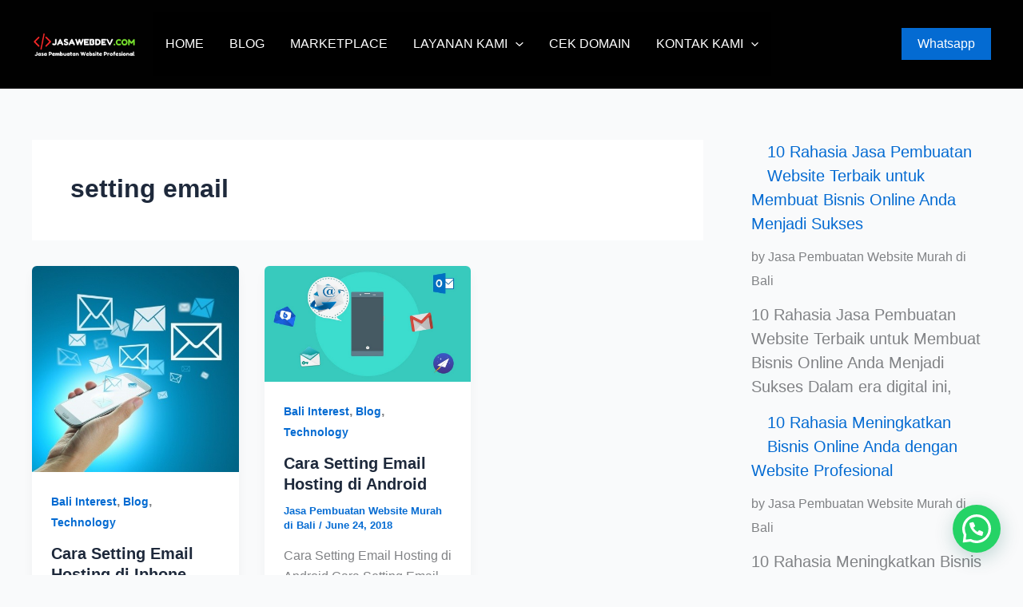

--- FILE ---
content_type: text/html; charset=utf-8
request_url: https://www.google.com/recaptcha/api2/aframe
body_size: 182
content:
<!DOCTYPE HTML><html><head><meta http-equiv="content-type" content="text/html; charset=UTF-8"></head><body><script nonce="Saya-4u7JvImGZGIhAP6tw">/** Anti-fraud and anti-abuse applications only. See google.com/recaptcha */ try{var clients={'sodar':'https://pagead2.googlesyndication.com/pagead/sodar?'};window.addEventListener("message",function(a){try{if(a.source===window.parent){var b=JSON.parse(a.data);var c=clients[b['id']];if(c){var d=document.createElement('img');d.src=c+b['params']+'&rc='+(localStorage.getItem("rc::a")?sessionStorage.getItem("rc::b"):"");window.document.body.appendChild(d);sessionStorage.setItem("rc::e",parseInt(sessionStorage.getItem("rc::e")||0)+1);localStorage.setItem("rc::h",'1769828641656');}}}catch(b){}});window.parent.postMessage("_grecaptcha_ready", "*");}catch(b){}</script></body></html>